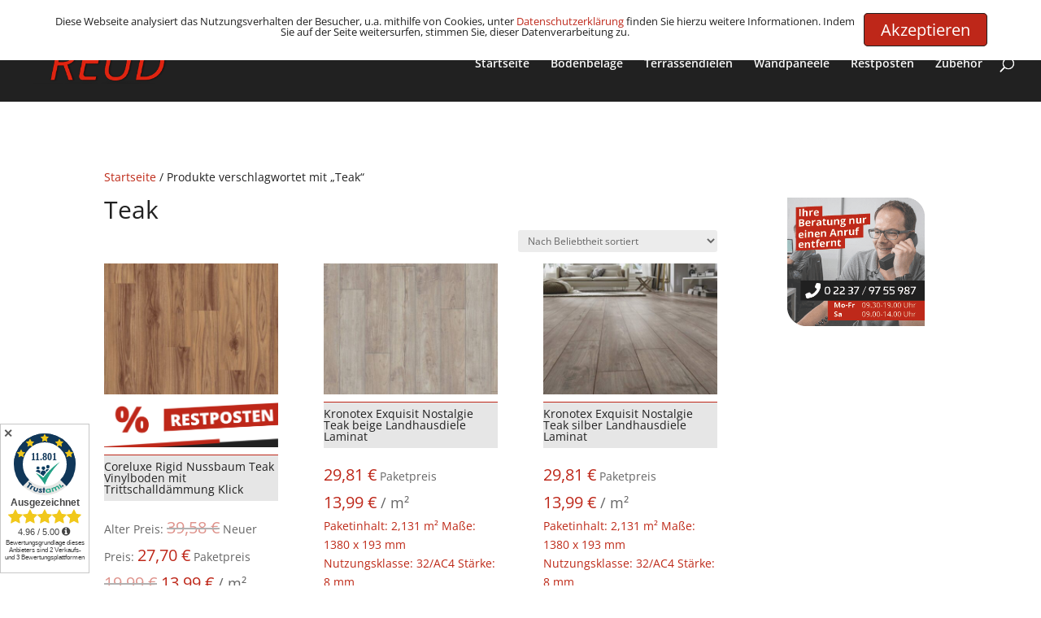

--- FILE ---
content_type: text/css
request_url: https://reud.de/wp-content/ghost_divi-cache/global/et-divi-customizer-global.min.css?ver=1767191514
body_size: 1242
content:
.et-db #et-boc .et-l .et_pb_module p{margin:auto;text-align:inherit}.et-db #et-boc .et-l .et_pb_module a{color:#be2719}div#primary{margin-bottom:0rem}main#main{margin-bottom:0px}footer#colophon{background-color:#212121}.site-info{display:none}.woocommerce #content div.product ul li.description_tab{display:none!important}.woocommerce ul.products{list-style:none!important}.flex-nav-next{list-style:none!important}.form-row .button,.form-row input[type=checkbox],.form-row input[type=radio]{width:auto;margin-left:80%}a.woocommerce-LoopProduct-link.woocommerce-loop-product__link{background:white}h2.woocommerce-loop-product__title{background:#e6e6e6;margin-bottom:0px;padding-top:1rem;border-top:0.3px solid #be2719}span.onsale{display:none}span.price{background:#e0e0e0;margin-top:0px;padding-top:16px}h2.woocommerce-loop-product__title{margin-bottom:0px!important}element.style{cursor:auto;width:100%;background-color:#be2719;color:white}a.button.product_type_simple.add_to_cart_button.ajax_add_to_cart{width:100%;background-color:#be2719!important}.woocommerce-info{background-color:#be2719!important;color:#ffffff!important}div#secondary{padding:2rem;border:0.1px solid #212121;margin-left:-5vw}.widget-area .widget a{color:#be2719!important}.storefront-primary-navigation{color:#212121!important}.widget_product_categories ul li:before{display:none!important}.wc-block-grid__products .wc-block-grid__product .price,.wc-block-grid__products li.product .price,ul.products .wc-block-grid__product .price,ul.products li.product .price{display:block;background-color:#fff;font-weight:800}.product_list_widget .price-unit,.products .product .price-unit{font-size:.8em;font-size:large!important}.attachment-woocommerce_thumbnail size-woocommerce_thumbnail{display:none!important}.up-sells upsells products{display:none!important}.storefront-primary-navigation{background-color:#212121!important}.woocommerce ul.products li.product h3,.woocommerce-page ul.products li.product h3{min-height:12em}li::before{display:none!important}.site-footer a{color:#2c2d33;text-decoration:none!important}.woocommerce-checkout .x-column.x-1-6{width:100%}li::before{display:none!important}.woocommerce-Price-amount.amount{font-size:20px!important;color:#be2719!important;font-weight:400!important}::marker{display:none!important}.form-row .button,.form-row input[type=checkbox],.form-row input[type=radio]{margin-left:3%!important}.ewd-ufaq-faq-div{margin:2px 0!important;padding:5px!important}.redtext{font-size:400;text-shadow:-1px -1px 0 #be2719,1px -1px 0 #be2719,-1px 1px 0 #be2719,1px 1px 0 #be2719}.wc-proceed-to-checkout .button{display:block;text-align:center!important;margin-bottom:1.5em!important;background-color:#313131!important;border-radius:3px!important;padding-top:10px!important;padding-bottom:10px!important}.woocommerce-result-count{display:none!important}.woocommerce #content input.button.alt:after,.woocommerce #content input.button:after,.woocommerce #respond input#submit.alt:after,.woocommerce #respond input#submit:after,.woocommerce a.button.alt:after,.woocommerce a.button:after,.woocommerce button.button.alt:after,.woocommerce button.button:after,.woocommerce input.button.alt:after,.woocommerce input.button:after,.woocommerce-page #content input.button.alt:after,.woocommerce-page #content input.button:after,.woocommerce-page #respond input#submit.alt:after,.woocommerce-page #respond input#submit:after,.woocommerce-page a.button.alt:after,.woocommerce-page a.button:after,.woocommerce-page button.button.alt:after,.woocommerce-page button.button:after,.woocommerce-page input.button.alt:after,.woocommerce-page input.button:after{content:none!important}.woocommerce #content input.button.alt:hover,.woocommerce #content input.button:hover,.woocommerce #respond input#submit.alt:hover,.woocommerce #respond input#submit:hover,.woocommerce a.button.alt:hover,.woocommerce a.button:hover,.woocommerce button.button.alt:hover,.woocommerce button.button:hover,.woocommerce input.button.alt:hover,.woocommerce input.button:hover,.woocommerce-page #content input.button.alt:hover,.woocommerce-page #content input.button:hover,.woocommerce-page #respond input#submit.alt:hover,.woocommerce-page #respond input#submit:hover,.woocommerce-page a.button.alt:hover,.woocommerce-page a.button:hover,.woocommerce-page button.button.alt:hover,.woocommerce-page button.button:hover,.woocommerce-page input.button.alt:hover,.woocommerce-page input.button:hover,.woocommerce button.button:disabled,.woocommerce button.button:disabled[disabled]{padding:.3em 1em!important}.product_meta{border-top:0px!important}.et_pb_gutters3 .et_pb_column_1_4 .et_pb_module,.et_pb_gutters3.et_pb_row .et_pb_column_1_4 .et_pb_module{margin-bottom:4%}.et_pb_wc_add_to_cart .quantity input.qty{width:8em!important;max-width:none}.container::before{display:none!important}.container{width:80%;max-width:1240px;margin:auto;position:relative}div.term-description{margin-top:5px;margin-bottom:15px}.woocommerce-loop-category__title{color:#be2719;font-weight:600;background:#e6e6e6;border-top:0.3px solid #be2719}.ds_dbreadcrumbs{padding-left:17%}button#trigger_cf{margin-top:0px!important;width:100%;max-width:none;font-size:14px;background-color:#313131}.cs-uwac__account-button-wrapper.cs-uwac__button-account_theme--rounded{margin:15px 0px;width:100%!important;min-width:100%!important}.woocommerce #content input.button:hover,.woocommerce #respond input#submit:hover,.woocommerce a.button:hover,.woocommerce button.button:hover,.woocommerce input.button:hover,.woocommerce-page #content input.button:hover,.woocommerce-page #respond input#submit:hover,.woocommerce-page a.button:hover,.woocommerce-page button.button:hover,.woocommerce-page input.button:hover{background:#212121!important;background-color:#000!important;color:#000!important;text-shadow:transparent!important;box-shadow:none;border-color:#be2917!important}.woocommerce.et_pb_button_helper_class button.button,.woocommerce-page.et_pb_button_helper_class button.button{color:#212121!important}